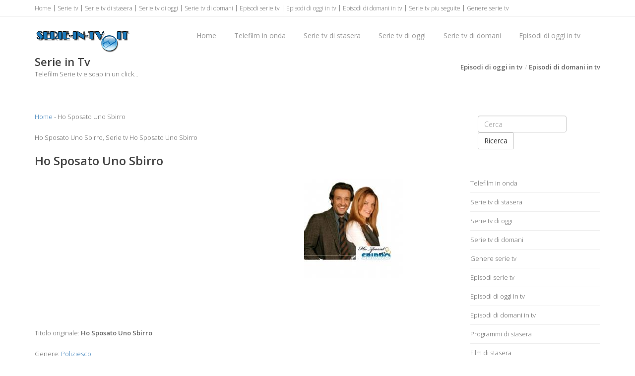

--- FILE ---
content_type: text/html
request_url: https://www.serie-in-tv.it/ho-sposato-uno-sbirro/default.asp
body_size: 8066
content:
<!doctype html><!--[if IE 8 ]><html class="ie ie8" lang="it"> <![endif]--><!--[if (gte IE 9)|!(IE)]><html lang="it" class="no-js"> <![endif]--><html><head><title>Ho Sposato Uno Sbirro, Serie Tv Ho Sposato Uno Sbirro, Telefilm Ho Sposato Uno Sbirro</title><meta name="description" content="Ho Sposato Uno Sbirro, Ho sposato uno sbirro e' una serie televisiva italiana prodotta dal 2008, di genere poliziesco. I protagonisti della serie sono una coppia di coniugi," /><meta name="keywords" content="Ho Sposato Uno Sbirro, Serie Tv Ho Sposato Uno Sbirro, Telefilm Ho Sposato Uno Sbirro, Ho Sposato Uno Sbirro poliziesco, serie tv genere poliziesco, Ho Sposato Uno Sbirro oggi in tv, Ho Sposato Uno Sbirro stasera in tv, Ho Sposato Uno Sbirro su mediaset, Ho Sposato Uno Sbirro sulla rai, Ho Sposato Uno Sbirro su sky, Episodi Ho Sposato Uno Sbirro" /><meta http-equiv="content-type" content="text/html; charset=iso-8859-1" /><meta name="resource-type" content="document"><meta name="copyright" content="serie-in-tv.it"><meta name="author" content="serie-in-tv.it"><meta name="robots" content="ALL"><meta name="robots" content="default,index,follow" ><meta property="og:type" content="article" /><meta property="og:url" content="https://www.serie-in-tv.it/ho-sposato-uno-sbirro/default.asp" /><meta property="og:image" content="https://www.serie-in-tv.it/immagini-serie/ho-sposato-uno-sbirro.jpg" /><meta http-equiv="content-language" content="it"><meta property="og:site_name" content="serie-in-tv.it"/><meta property="og:title" content="Ho Sposato Uno Sbirro, Serie Tv Ho Sposato Uno Sbirro, Telefilm Ho Sposato Uno Sbirro"/><meta property="og:description" content="Ho Sposato Uno Sbirro, Ho sposato uno sbirro e' una serie televisiva italiana prodotta dal 2008, di genere poliziesco. I protagonisti della serie sono una coppia di coniugi," /><link rel="icon" type="img/ico" href="/favicon.ico"><meta name="viewport" content="width=device-width, initial-scale=1, maximum-scale=1"><link rel="stylesheet" href="https://maxcdn.bootstrapcdn.com/bootstrap/3.3.6/css/bootstrap.min.css" type="text/css" media="screen"><link rel="stylesheet" href="https://maxcdn.bootstrapcdn.com/font-awesome/4.6.3/css/font-awesome.min.css" type="text/css" media="screen"><link rel="stylesheet" type="text/css" href="/template/css/style.css" media="screen"><link rel="stylesheet" type="text/css" href="/template/css/responsive.css" media="screen"><script type="text/javascript" asinc src="https://code.jquery.com/jquery-2.1.1.min.js"></script><script type="text/javascript" asinc src="https://maxcdn.bootstrapcdn.com/bootstrap/3.2.0/js/bootstrap.min.js"></script><script type="text/javascript" asinc src="/template/js/script.js"></script><!--[if IE 8]><script src="https://cdnjs.cloudflare.com/ajax/libs/html5shiv/3.7.3/html5shiv.js"></script><![endif]--><!--[if lt IE 9]><script src="https://cdnjs.cloudflare.com/ajax/libs/html5shiv/3.7.3/html5shiv.js"></script><![endif]--><script async src="https://pagead2.googlesyndication.com/pagead/js/adsbygoogle.js?client=ca-pub-4538263201296104"
     crossorigin="anonymous"></script></head><body><!-- Choice -->
<!-- End Choice --><div id="container"><div class="hidden-header"></div><header class="clearfix"><div class="top-bar"><div class="container"><div class="row"><div class="col-md-12"><ul class="contact-details"><li><a href="/default.asp" title="Serie in tv">Home</a></li><li><a href="/serie-tv-a.asp" title="Elenco serie Tv">Serie tv</a></li><li><a href="/serie-tv-di-stasera.asp" title="Serie tv di stasera">Serie tv di stasera</a></li><li><a href="/serie-tv-di-oggi.asp" title="Serie tv di oggi">Serie tv di oggi</a></li><li><a href="/serie-tv-di-domani.asp" title="Serie tv di domani">Serie tv di domani</a></li><li><a href="/episodi-serie-tv/default.asp" title="Episodi serie tv">Episodi serie tv</a></li><li><a href="/episodi-di-oggi-in-tv.asp" title="Episodi di oggi in tv">Episodi di oggi in tv</a></li><li><a href="/episodi-di-domani-in-tv.asp" title="Episodi di domani in tv">Episodi di domani in tv</a></li><li><a href="/serie-tv-piu-seguite.asp" title="Serie tv piu seguite">Serie tv piu seguite</a></li><li><a href="/genere-serie-tv.asp" title="Genere serie tv">Genere serie tv</a></li></ul></div></div></div></div><div class="navbar navbar-default navbar-top"><div class="container"><div class="navbar-header"><button type="button" class="navbar-toggle" data-toggle="collapse" data-target=".navbar-collapse"><i class="fa fa-bars"></i></button><a class="navbar-brand" href="/default.asp" title="Serie in tv"><img src="/image/logo.png" alt="Serie in tv" width="193" border="0" ></a></div><div class="navbar-collapse collapse"><ul class="nav navbar-nav navbar-right"><li><a href="/default.asp" title="Serie in tv">Home</a></li><li><a href="/telefilm-in-onda.asp" title="Telefilm in onda">Telefilm in onda</a></li><li><a href="/serie-tv-di-stasera.asp" title="Serie tv di stasera">Serie tv di stasera</a></li><li><a href="/serie-tv-di-oggi.asp" title="Serie tv di Oggi">Serie tv di oggi</a></li><li><a href="/serie-tv-di-domani.asp" title="Serie tv di domani">Serie tv di domani</a></li><li><a href="/episodi-di-oggi-in-tv.asp" title="Episodi di oggi in tv">Episodi di oggi in tv</a></li></ul></div></div></div></header><div class="page-banner"><div class="container"><div class="row"><div class="col-md-6"><h2>Serie in Tv</h2><p>Telefilm Serie tv e soap in un click...</p></div><div class="col-md-6"><ul class="breadcrumbs"><li><a href="/episodi-di-oggi-in-tv.asp" title="Episodi di oggi in tv">Episodi di oggi in tv</a></li><li><a href="/episodi-di-domani-in-tv.asp" title="Episodi di domani in tv">Episodi di domani in tv</a></li></ul></div></div></div></div><div id="content"><div class="container"><div class="row blog-page"><div class="col-md-9 blog-box"><div><a href="/default.asp" title="Serie tv">Home</a> - Ho Sposato Uno Sbirro</div><div>&nbsp;</div><div>Ho Sposato Uno Sbirro, Serie tv Ho Sposato Uno Sbirro</div><div>&nbsp;</div><h1>Ho Sposato Uno Sbirro</h1><div>&nbsp;</div><div class="row"><div class="col-md-6"><div align="center"><script async src="https://pagead2.googlesyndication.com/pagead/js/adsbygoogle.js?client=ca-pub-4538263201296104"
     crossorigin="anonymous"></script>
<!-- tvdisplay -->
<ins class="adsbygoogle"
     style="display:block"
     data-ad-client="ca-pub-4538263201296104"
     data-ad-slot="8738371856"
     data-ad-format="auto"
     data-full-width-responsive="true"></ins>
<script>
     (adsbygoogle = window.adsbygoogle || []).push({});
</script></div></div><div class="col-md-6"><div align="center"><a href="/ho-sposato-uno-sbirro/default.asp" title="Ho Sposato Uno Sbirro"><img src="/immagini-serie/ho-sposato-uno-sbirro.jpg" alt="Ho Sposato Uno Sbirro" width="200" border="0" /></a></div></div></div><div>&nbsp;</div><div>Titolo originale: <strong>Ho Sposato Uno Sbirro</strong></div><div>&nbsp;</div><div>Genere: <a href="/poliziesco/default.asp" title="Poliziesco">Poliziesco</a></div><div>&nbsp;</div><div>Durata della serie: 34 Episodi In 2 Stagioni</div><div>&nbsp;</div><h3>Trama</h3><div>Ho sposato uno sbirro e' una serie televisiva italiana prodotta dal 2008, di genere poliziesco. I protagonisti della serie sono una coppia di coniugi, entrambi poliziotti a Roma: Diego Santamaria, interpretato da Flavio Insinna, e Stella Morini, interpretata da Christiane Filangieri. <br><br>Diego e Stella sono due poliziotti. Si sono incontrati, innamorati e sposati, ed adesso Stella si e' appena trasferita da Firenze a Roma, dove suo marito e' commissario. Stella invece e' un ispettore, e si e' fatta assegnare nello stesso commissariato dove lavora Diego. Insieme si ritrovano ora a stretto contatto ventiquattro ore su ventiquattro, sia sul lavoro (dove inevitabilmente entrano talvolta in contrasto sul come condurre le indagini), sia nella vita privata (dove cercano faticosamente di far funzionare il loro rapporto). A tutta questa complicata situazione si aggiungono anche altri problemi 'esterni' che rischiano di minare la loro unione, sia per quanto riguarda Stella, che si ritrova a confrontarsi con Lorenza, pubblico ministero ed ex fidanzata di Diego (per cui prova ancora qualcosa), di cui la ragazza diventa subito gelosissima, che per Diego, alle prese con i sentimenti mai sopiti di Lorenza e con le ingerenze della madre Erminia e della suocera Clarissa nella sua vita coniugale con Stella.</div><div>&nbsp;</div><h3>Episodi</h3><div><a href="/ho-sposato-uno-sbirro/stagione-1.asp" class="color" title="Episodi Ho Sposato Uno Sbirro Stagione 1">Episodi Ho Sposato Uno Sbirro Stagione 1</a><br /><a href="/ho-sposato-uno-sbirro/stagione-2.asp" class="color" title="Episodi Ho Sposato Uno Sbirro Stagione 2">Episodi Ho Sposato Uno Sbirro Stagione 2</a><br /><a href="/ho-sposato-uno-sbirro/episodi.asp" class="link3" title="Episodi Ho Sposato Uno Sbirro">Trame di tutti gli Episodi della serie Ho Sposato Uno Sbirro</a><br /><br />&nbsp;</div><div>&nbsp;</div><div><img src="/immagini-serie/ho-sposato-uno-sbirro-2.jpg" alt="Ho Sposato Uno Sbirro" width="200" border="0" ></div><div>&nbsp;</div><!--VISIBILE SU--><!--VISIBILE SU--> 
<!--SERIE TV-->


<!--/VISIBILE SU--><!--/VISIBILE SU--><div>&nbsp;</div><hr /><div>&nbsp;</div><div><strong>Personaggi ed interpreti della serie</strong></div><div>&nbsp;</div><div class="row"><div class="col-md-6"><h4 class="classic-title"></h4><div class="latest-posts-classic"><div class="post-row"><div class="left-meta-post"><div class="post-type"><a href="https://www.personaggifamosi.com/spettacolo/flavio-insinna.asp" title="Biografia Flavio Insinna"><img src="https://www.personaggifamosi.com/immagini-100/flavio-insinna.jpg" alt="Flavio Insinna" width="80" border="0" /></a></div></div><h3 class="post-title"><a href="https://www.personaggifamosi.com/spettacolo/flavio-insinna.asp" title="Biografia Flavio Insinna">Flavio Insinna</a></h3><div class="post-content"><p>Flavio Insinna e' un attore e conduttore televisivo italiano. ...<br />Nella serie Ho Sposato Uno Sbirro interpreta <strong>Diego Santamaria</strong><br /></p></div></div></div></div><div class="col-md-6"><h4 class="classic-title"></h4><div class="latest-posts-classic"><div class="post-row"><div class="left-meta-post"><div class="post-type"><a href="https://www.personaggifamosi.com/spettacolo/christiane-filangieri.asp" title="Biografia Christiane Filangieri"><img src="https://www.personaggifamosi.com/immagini-100/christiane-filangieri.jpg" alt="Christiane Filangieri" width="80" border="0" /></a></div></div><h3 class="post-title"><a href="https://www.personaggifamosi.com/spettacolo/christiane-filangieri.asp" title="Biografia Christiane Filangieri">Christiane Filangieri</a></h3><div class="post-content"><p>Christiane Filangieri e' una attrice italiana. ...<br />Nella serie Ho Sposato Uno Sbirro interpreta <strong>Stella Morini</strong><br /></p></div></div></div></div></div><div class="row"><div class="col-md-6"><h4 class="classic-title"></h4><div class="latest-posts-classic"><div class="post-row"><div class="left-meta-post"><div class="post-type"><a href="https://www.personaggifamosi.com/spettacolo/antonio-catania.asp" title="Biografia Antonio Catania"><img src="https://www.personaggifamosi.com/immagini-100/antonio-catania.jpg" alt="Antonio Catania" width="80" border="0" /></a></div></div><h3 class="post-title"><a href="https://www.personaggifamosi.com/spettacolo/antonio-catania.asp" title="Biografia Antonio Catania">Antonio Catania</a></h3><div class="post-content"><p>Antonio Catania e' un attore italiano. ...<br />Nella serie Ho Sposato Uno Sbirro interpreta <strong>Giuseppe Lojacono</strong><br /></p></div></div></div></div><div class="col-md-6"><h4 class="classic-title"></h4><div class="latest-posts-classic"><div class="post-row"><div class="left-meta-post"><div class="post-type"><a href="https://www.personaggifamosi.com/spettacolo/marco-bocci.asp" title="Biografia Marco Bocci"><img src="https://www.personaggifamosi.com/immagini-100/marco-bocci.jpg" alt="Marco Bocci" width="80" border="0" /></a></div></div><h3 class="post-title"><a href="https://www.personaggifamosi.com/spettacolo/marco-bocci.asp" title="Biografia Marco Bocci">Marco Bocci</a></h3><div class="post-content"><p>Marco Bocci e' un attore italiano. ...<br />Nella serie Ho Sposato Uno Sbirro interpreta <strong>Simone Ardea</strong><br /></p></div></div></div></div></div><div class="row"><div class="col-md-6"><h4 class="classic-title"></h4><div class="latest-posts-classic"><div class="post-row"><div class="left-meta-post"><div class="post-type"><a href="https://www.personaggifamosi.com/spettacolo/giulietta-revel.asp" title="Biografia Giulietta Revel"><img src="https://www.personaggifamosi.com/immagini-100/giulietta-revel.jpg" alt="Giulietta Revel" width="80" border="0" /></a></div></div><h3 class="post-title"><a href="https://www.personaggifamosi.com/spettacolo/giulietta-revel.asp" title="Biografia Giulietta Revel">Giulietta Revel</a></h3><div class="post-content"><p>Giulietta Revel e' una attrice italiana. ...<br />Nella serie Ho Sposato Uno Sbirro interpreta <strong>Rosa Liguori</strong><br /></p></div></div></div></div><div class="col-md-6"><h4 class="classic-title"></h4><div class="latest-posts-classic"><div class="post-row"><div class="left-meta-post"><div class="post-type"><a href="https://www.personaggifamosi.com/spettacolo/barbara-bouchet.asp" title="Biografia Barbara Bouchet"><img src="https://www.personaggifamosi.com/immagini-100/barbara-bouchet.jpg" alt="Barbara Bouchet" width="80" border="0" /></a></div></div><h3 class="post-title"><a href="https://www.personaggifamosi.com/spettacolo/barbara-bouchet.asp" title="Biografia Barbara Bouchet">Barbara Bouchet</a></h3><div class="post-content"><p>Barbara Bouchet, all'anagrafe Barbara Gutscher, e' una attrice e imprenditrice tedesca naturalizzata ...<br />Nella serie Ho Sposato Uno Sbirro interpreta <strong>Clarissa</strong><br /></p></div></div></div></div></div><div class="row"><div class="col-md-6"><h4 class="classic-title"></h4><div class="latest-posts-classic"><div class="post-row"><div class="left-meta-post"><div class="post-type"><a href="https://www.personaggifamosi.com/spettacolo/luisa-corna.asp" title="Biografia Luisa Corna"><img src="https://www.personaggifamosi.com/immagini-100/luisa-corna.jpg" alt="Luisa Corna" width="80" border="0" /></a></div></div><h3 class="post-title"><a href="https://www.personaggifamosi.com/spettacolo/luisa-corna.asp" title="Biografia Luisa Corna">Luisa Corna</a></h3><div class="post-content"><p>Luisa Corna e' una cantante, conduttrice televisiva, attrice e modella italiana. ...<br />Nella serie Ho Sposato Uno Sbirro interpreta <strong>Lorenza Alfieri</strong><br /></p></div></div></div></div><div class="col-md-6"><h4 class="classic-title"></h4><div class="latest-posts-classic"><div class="post-row"><div class="left-meta-post"><div class="post-type"><a href="https://www.personaggifamosi.com/spettacolo/giovanna-ralli.asp" title="Biografia Giovanna Ralli"><img src="https://www.personaggifamosi.com/immagini-100/giovanna-ralli.jpg" alt="Giovanna Ralli" width="80" border="0" /></a></div></div><h3 class="post-title"><a href="https://www.personaggifamosi.com/spettacolo/giovanna-ralli.asp" title="Biografia Giovanna Ralli">Giovanna Ralli</a></h3><div class="post-content"><p>Giovanna Ralli e' una attrice italiana. Vincitrice di due Nastri d'Argento. ...<br />Nella serie Ho Sposato Uno Sbirro interpreta <strong>Erminia</strong><br /></p></div></div></div></div></div><div>&nbsp;</div><hr /><div>&nbsp;</div><div align="center"><script async src="https://pagead2.googlesyndication.com/pagead/js/adsbygoogle.js?client=ca-pub-4538263201296104"
     crossorigin="anonymous"></script>
<!-- tvdisplay -->
<ins class="adsbygoogle"
     style="display:block"
     data-ad-client="ca-pub-4538263201296104"
     data-ad-slot="8738371856"
     data-ad-format="auto"
     data-full-width-responsive="true"></ins>
<script>
     (adsbygoogle = window.adsbygoogle || []).push({});
</script></div><div>&nbsp;</div><div>Ho Sposato Uno Sbirro, Serie Tv Ho Sposato Uno Sbirro, Telefilm Ho Sposato Uno Sbirro, Ho Sposato Uno Sbirro poliziesco, serie tv genere poliziesco, Ho Sposato Uno Sbirro oggi in tv, Ho Sposato Uno Sbirro stasera in tv, Ho Sposato Uno Sbirro su mediaset, Ho Sposato Uno Sbirro sulla rai, Ho Sposato Uno Sbirro su sky, Episodi Ho Sposato Uno Sbirro</div><div>&nbsp;</div></div><div class="col-md-3 sidebar left-sidebar"><div class="widget widget-categories"><ul><li><form class="navbar-form navbar-right" role="search" method="get" action="/ricerca.asp"><div class="form-group"><input type="text" class="form-control" placeholder="Cerca" name="c" id="c"></div><button type="submit" class="btn btn-default">Ricerca</button></form></li></ul></div><div class="widget widget-categories"><ul><li><a href="/telefilm-in-onda.asp" title="Telefilm in onda">Telefilm in onda</a></li><li><a href="/serie-tv-di-stasera.asp" title="Serie tv di stasera">Serie tv di stasera</a></li><li><a href="/serie-tv-di-oggi.asp" title="Serie tv di oggi">Serie tv di oggi</a></li><li><a href="/serie-tv-di-domani.asp" title="Serie tv di domani">Serie tv di domani</a></li><li><a href="/genere-serie-tv.asp" title="Genere serie tv">Genere serie tv</a></li><li><a href="/episodi-serie-tv/default.asp" title="Episodi serie tv">Episodi serie tv</a></li><li><a href="/episodi-di-oggi-in-tv.asp" title="Episodi di oggi in tv">Episodi di oggi in tv</a></li><li><a href="/episodi-di-domani-in-tv.asp" title="Episodi di domani in tv">Episodi di domani in tv</a></li><li><a href="https://www.stasera-in-tv.it/" title="Programmi di stasera">Programmi di stasera</a></li><li><a href="https://www.film-in-tv.it/" title="Film di stasera">Film di stasera</a></li><li><a href="https://www.areacartoni.it/" title="Cartoni animati in Tv">Cartoni animati</a></li></ul></div><div class="widget widget-categories"><h4>Le serie piu' seguite <span class="head-line"></span></h4><ul><li><a href="/wolfblood-sangue-di-lupo/default.asp" title="Wolfblood Sangue Di Lupo ">Wolfblood Sangue Di Lupo </a></li><li><a href="/narcos/default.asp" title="Narcos ">Narcos </a></li><li><a href="/my-life-as-liz/default.asp" title="My Life As Liz ">My Life As Liz </a></li><li><a href="/mad-men/default.asp" title="Mad Men ">Mad Men </a></li><li><a href="/il-trono-di-spade/default.asp" title="Il Trono Di Spade ">Il Trono Di Spade </a></li><li><a href="/telenovela/il-segreto.asp" title="Il Segreto ">Il Segreto </a></li><li><a href="/gomorra-la-serie/default.asp" title="Gomorra La Serie ">Gomorra La Serie </a></li><li><a href="/dexter/default.asp" title="Dexter ">Dexter </a></li><li><a href="/castle-detective-tra-le-righe/default.asp" title="Castle Detective Tra Le Righe ">Castle Detective Tra Le Righe </a></li><li><a href="/c-s-i-miami/default.asp" title="C.s.i. Miami ">C.s.i. Miami </a></li></ul></div><div class="widget widget-categories"><script async src="https://pagead2.googlesyndication.com/pagead/js/adsbygoogle.js?client=ca-pub-4538263201296104"
     crossorigin="anonymous"></script>
<!-- tvdisplay -->
<ins class="adsbygoogle"
     style="display:block"
     data-ad-client="ca-pub-4538263201296104"
     data-ad-slot="8738371856"
     data-ad-format="auto"
     data-full-width-responsive="true"></ins>
<script>
     (adsbygoogle = window.adsbygoogle || []).push({});
</script></div><div class="widget widget-categories"><h4>Facebook <span class="head-line"></span></h4><ul><li><iframe src="https://www.facebook.com/plugins/likebox.php?href=http%3A%2F%2Fwww.facebook.com%2Fpages%2Fstasera-in-tvit%2F138982746155966&amp;width=292&amp;height=258&amp;colorscheme=light&amp;show_faces=true&amp;border_color&amp;stream=false&amp;header=false&amp;appId=118566461601014" scrolling="no" frameborder="0" style="border:none; overflow:hidden; width:292px; height:258px;" allowTransparency="true"></iframe></li></ul></div></div></div></div></div><footer><div class="container"><div class="row footer-widgets"><div class="col-md-3"><div class="footer-widget"><h4>Serie storiche<span class="head-line"></span></h4><ul><li><a href="/a-team/default.asp" title="A-Team">A-Team</a></li><li><a href="/baywatch/default.asp" title="Baywatch">Baywatch</a></li><li><a href="/supercar/default.asp" title="Supercar">Supercar</a></li><li><a href="/magnum-p-i-/default.asp" title="Magnum P.I.">Magnum P.I.</a></li><li><a href="/fantascienza/l-uomo-da-sei-milioni-di-dollari.asp" title="L'uomo da sei milioni di dollari">L'uomo da sei milioni di dollari</a></li><li><a href="/telefilm-storici.asp" title="Telefilm storici">Telefilm storici</a></li></ul></div></div><div class="col-md-3"><div class="footer-widget"><h4>Serie piu' seguite<span class="head-line"></span></h4><ul><li><a href="/ncis-unita-anticrimine/default.asp" title="Ncis Unita' Anticrimine">Ncis Unita' Anticrimine</a></li><li><a href="/telenovela/il-segreto.asp" title="Il Segreto">Il Segreto</a></li><li><a href="/dexter/default.asp" title="Dexter">Dexter</a></li><li><a href="/c-s-i-miami/default.asp" title="C.s.i. Miami">C.s.i. Miami</a></li><li><a href="/numb3rs/default.asp" title="Numb3rs">Numb3rs</a></li><li><a href="/serie-tv-piu-seguite.asp" title="Serie tv piu seguite">Serie tv piu seguite</a></li></ul></div></div><div class="col-md-3"><div class="footer-widget"><h4>Guida tv e trame<span class="head-line"></span></h4><ul><li><a href="/serie-tv-di-oggi.asp" title="Serie tv di oggi">Serie tv di oggi</a></li><li><a href="/serie-tv-di-domani.asp" title="Serie tv di domani">Serie tv di domani</a></li><li><a href="/serie-tv-di-stasera.asp" title="Serie tv di stasera">Serie tv di stasera</a></li><li><a href="/genere-serie-tv.asp" title="Genere serie tv">Genere serie tv</a></li><li><a href="/episodi-serie-tv/default.asp" title="Episodi serie tv">Episodi serie tv</a></li><li><a href="/episodi-di-oggi-in-tv.asp" title="Episodi di oggi in tv">Episodi di oggi in tv</a></li><li><a href="/episodi-di-domani-in-tv.asp" title="Episodi di domani in tv">Episodi di domani in tv</a></li></ul></div></div><div class="col-md-3"><div class="footer-widget"><h4>serie-in-tv.it<span class="head-line"></span></h4><ul><li><a href="/contatti/default.asp" title="Contatti / segnalazioni">Contatti / segnalazioni</a></li><li><a href="/termini-e-condizioni.asp" title="Termini e condizioni">Termini e condizioni</a></li><li><a href="/mappa-del-sito.asp" title="Mappa del sito">Mappa del sito</a></li><li><a href="https://www.facebook.com/programmistaseraintv" title="Serie tv su Facebook" target="_blank">Facebook</a></li></ul></div></div></div><div class="copyright-section"><div class="row"><div class="col-md-4"><p>&copy; serie-in-tv.it - All Rights Reserved</p></div><div class="col-md-8"><ul class="footer-nav"><li><a href="/serie-tv-a.asp" title="Serie tv che inizia con A..">A</a></li><li><a href="/serie-tv-b.asp" title="Serie tv che inizia con B..">B</a></li><li><a href="/serie-tv-c.asp" title="Serie tv che inizia con C..">C</a></li><li><a href="/serie-tv-d.asp" title="Serie tv che inizia con D..">D</a></li><li><a href="/serie-tv-e.asp" title="Serie tv che inizia con E..">E</a></li><li><a href="/serie-tv-f.asp" title="Serie tv che inizia con F..">F</a></li><li><a href="/serie-tv-g.asp" title="Serie tv che inizia con G..">G</a></li><li><a href="/serie-tv-i.asp" title="Serie tv che inizia con I..">I</a></li><li><a href="/serie-tv-l.asp" title="Serie tv che inizia con L..">L</a></li><li><a href="/serie-tv-m.asp" title="Serie tv che inizia con M..">M</a></li><li><a href="/serie-tv-n.asp" title="Serie tv che inizia con N..">N</a></li><li><a href="/serie-tv-o.asp" title="Serie tv che inizia con O..">O</a></li><li><a href="/serie-tv-p.asp" title="Serie tv che inizia con P..">P</a></li><li><a href="/serie-tv-q.asp" title="Serie tv che inizia con Q..">Q</a></li><li><a href="/serie-tv-r.asp" title="Serie tv che inizia con R..">R</a></li><li><a href="/serie-tv-s.asp" title="Serie tv che inizia con S..">S</a></li><li><a href="/serie-tv-t.asp" title="Serie tv che inizia con T..">T</a></li><li><a href="/serie-tv-u.asp" title="Serie tv che inizia con U..">U</a></li><li><a href="/serie-tv-v.asp" title="Serie tv che inizia con V..">V</a></li><li><a href="/serie-tv-z.asp" title="Serie tv che inizia con Z..">Z</a></li></ul></div></div></div></div></footer></div><a href="#" title="Sopra" class="back-to-top"><i class="fa fa-angle-up"></i></a><script async src="https://www.googletagmanager.com/gtag/js?id=UA-1328885-49"></script>
<script>
  window.dataLayer = window.dataLayer || [];
  function gtag(){dataLayer.push(arguments);}
  gtag('js', new Date());

  gtag('config', 'UA-1328885-49');
</script></body></html><!--serie in tv -->


--- FILE ---
content_type: text/html; charset=utf-8
request_url: https://www.google.com/recaptcha/api2/aframe
body_size: 266
content:
<!DOCTYPE HTML><html><head><meta http-equiv="content-type" content="text/html; charset=UTF-8"></head><body><script nonce="ad0LNEtxTthNHPpJEQUP-g">/** Anti-fraud and anti-abuse applications only. See google.com/recaptcha */ try{var clients={'sodar':'https://pagead2.googlesyndication.com/pagead/sodar?'};window.addEventListener("message",function(a){try{if(a.source===window.parent){var b=JSON.parse(a.data);var c=clients[b['id']];if(c){var d=document.createElement('img');d.src=c+b['params']+'&rc='+(localStorage.getItem("rc::a")?sessionStorage.getItem("rc::b"):"");window.document.body.appendChild(d);sessionStorage.setItem("rc::e",parseInt(sessionStorage.getItem("rc::e")||0)+1);localStorage.setItem("rc::h",'1769410932795');}}}catch(b){}});window.parent.postMessage("_grecaptcha_ready", "*");}catch(b){}</script></body></html>